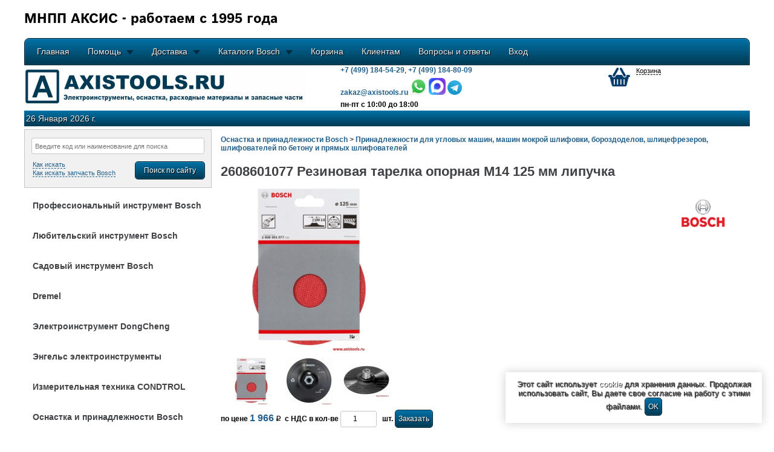

--- FILE ---
content_type: text/html; charset=windows-1251
request_url: https://www.axistools.ru/2608601077.html
body_size: 18299
content:
<!DOCTYPE html>
<html lang="ru" manifest="axistools.appcache">
<head>
<title>Купить резиновую тарелку опорную M14 125 мм 2608601077, 2 608 601 077, 2.608.601.077</title>
<base href='https://www.axistools.ru/' />
<meta charset="windows-1251">

<meta name='revisit-after' content='1 weeks'>
<meta name='Robots' content='INDEX,FOLLOW'>
<link rel='canonical' href='https://www.axistools.ru/2608601077.html' />
<meta name="Author" content="Ruben Sosnin">
<meta name='Description' content='Резиновая тарелка опорная М14 125 мм липучка, 2608601077, 2 608 601 077, 2.608.601.077, 3165140086592, по цене 1966 р., вес 0.130 кг, размеры 175х122х30 мм, Швейцария, от официального дилера в Москве и с доставкой по России.' >

<meta name='price' content='1966'>
<meta name='availability' content='http://schema.org/InStock'>
<meta name='mpn' content='2608601077'>

   <meta name='gtin13' content='3165140086592'>
   
<meta name='category' content='Tool Accessories'>
<meta name='pricecurrency' content='RUB'>
<link rel='dns-prefetch' href='//mycliplister.com'>
  
<meta http-equiv='Last-Modified' content='Thu, 27 Nov 2025 09:28:37 GMT'>
<meta http-equiv='Expires' content='Thu, 04 Dec 2025 09:28:37 GMT'>


<!-- IN_HEAD_IW -->

<meta name="viewport" content="width=1200">

<meta http-equiv="Cache-Control" content="172800, public, must-revalidate">

<meta name="google-site-verification" content="isFDXOAWdYUZIQK2uvPlwJhecNKJt9eMzPTFnCGA2Rw">

<link rel="dns-prefetch" href="//yandex.ru">

<meta property="fb:admins" content="100000820323203">
<meta property="fb:page_id" content="">
<meta property="fb:app_id" content="159762444112835">
<link rel="stylesheet" type="text/css" href="//www.axistools.ru/css/styles0.min.css">
<link rel="stylesheet" type="text/css" href="//www.axistools.ru/css/styles1.min.css">
<link rel="stylesheet" type="text/css" href="//www.axistools.ru/css/styles2.css">
<link rel="stylesheet" type="text/css" href="//www.axistools.ru/css/menu_g.min.css">
<!--[if lt IE 9]>
<script src="//www.axistools.ru/js/html5.js"></script>
<![endif]-->
<link rel="icon" type="image/x-icon" href="//www.axistools.ru/favicon.ico">
<link rel="shortcut icon" type="image/x-icon" href="//www.axistools.ru/favicon.ico">
<link rel="apple-touch-icon" href="//www.axistools.ru/apple-touch-icon-iphone.png">
<link rel="apple-touch-icon" sizes="72x72" href="//www.axistools.ru/apple-touch-icon-ipad.png">
<link rel="apple-touch-icon" sizes="114x114" href="//www.axistools.ru/apple-touch-icon-iphone4.png">
<link rel="apple-touch-icon" sizes="144x144" href="//www.axistools.ru/apple-touch-icon-ipad3.png">
<script src="//www.axistools.ru/js/jquery-1.8.3.min.js"></script>
<script src="//www.axistools.ru/js/jquery.tiles.min.js"></script>
<!--<script type="text/javascript" src="http://ajax.googleapis.com/ajax/libs/jquery/1.8/jquery.min.js"></script>-->
<!-- <script async type="text/javascript" src="http://ajax.googleapis.com/ajax/libs/jquery/1.8/jquery.min.js"></script> -->
<script src="//www.axistools.ru/js/ddsmoothmenu.min.js"></script>
<script src="//www.axistools.ru/js/ajax_framework.min.js"></script>
<link rel="stylesheet" type="text/css" href="../css/sweet-tooltip.min.css" >
<script src="//www.axistools.ru/js/sweet-tooltip.min.js"></script>
<script src="//www.axistools.ru/js/myjsfunctions.min.js"></script>
<script src="//www.axistools.ru/js/menu.min.js"></script>
<link rel="stylesheet" href="//www.axistools.ru/css/jquery.tiles.min.css">
<link rel="stylesheet" type="text/css" href="//www.axistools.ru/css/style_menu.min.css" >
<!--<script type="text/javascript" src="../js/jquery.maskedinput.min.js"></script>-->
<!--<script type="text/javascript" src="../js/funcs_editlog.js"></script>-->
<!--[if lt IE 9]>
 <style type="text/css">
 li a {display:inline-block;}
 li a {display:block;}
 </style>
<![endif]-->

<link rel="stylesheet" href="//www.axistools.ru/css/owl.carousel.min.css">
<link rel="stylesheet" href="//www.axistools.ru/css/owl.theme.default.min.css">

<script>
  window.dataLayer = window.dataLayer || [];
</script>

<script>
 dataLayer = dataLayer || [];
 dataLayer.push({
 "email": "zakaz@axistools.ru"
 });
</script>

<script>
 var moving_basket = true;
</script>

<!-- Yandex.Metrika counter -->
<script type="text/javascript" >
   (function(m,e,t,r,i,k,a){m[i]=m[i]||function(){(m[i].a=m[i].a||[]).push(arguments)};
   m[i].l=1*new Date();k=e.createElement(t),a=e.getElementsByTagName(t)[0],k.async=1,k.src=r,a.parentNode.insertBefore(k,a)})
   (window, document, "script", "https://mc.yandex.ru/metrika/tag.js", "ym");

   ym(48127001, "init", {
        clickmap:true,
        trackLinks:true,
        accurateTrackBounce:true,
        ecommerce:"dataLayer"
   });
</script>
<noscript><div><img src="https://mc.yandex.ru/watch/48127001" style="position:absolute; left:-9999px;" alt="" /></div></noscript>
<!-- /Yandex.Metrika counter -->




<!-- Top.Mail.Ru counter -->
<script type="text/javascript">
var _tmr = window._tmr || (window._tmr = []);
_tmr.push({id: "3274630", type: "pageView", start: (new Date()).getTime()});
(function (d, w, id) {
  if (d.getElementById(id)) return;
  var ts = d.createElement("script"); ts.type = "text/javascript"; ts.async = true; ts.id = id;
  ts.src = "https://top-fwz1.mail.ru/js/code.js";
  var f = function () {var s = d.getElementsByTagName("script")[0]; s.parentNode.insertBefore(ts, s);};
  if (w.opera == "[object Opera]") { d.addEventListener("DOMContentLoaded", f, false); } else { f(); }
})(document, window, "tmr-code");
</script>
<noscript><div><img src="https://top-fwz1.mail.ru/counter?id=3274630;js=na" style="position:absolute;left:-9999px;" alt="Top.Mail.Ru" /></div></noscript>
<!-- /Top.Mail.Ru counter -->

<!-- END IN_HEAD_IW -->


<script type="text/javascript" src="//www.axistools.ru/js/jquery.sliderkit.1.8.min.js"></script>
<link rel="stylesheet" type="text/css" href="//www.axistools.ru/css/sliderkit-core.css">
<script type="text/javascript" src="//www.axistools.ru/js/lightbox.js"></script>
<link rel="stylesheet" type="text/css" href="//www.axistools.ru/css/lightbox.css">
<script type="text/javascript" src="//www.axistools.ru/js/jqcomments.js"></script>

<meta property="og:url" content="https://www.axistools.ru//2608601077.html">
<meta property="og:type" content="website">
<meta property="og:title" content="Bosch - 2608601077 Резиновая тарелка опорная М14 125 мм липучка">
<meta property="og:site_name" content="axistools.ru">
<meta property="og:image" content="https://www.axistools.ru/">
<meta property="og:locale" content="ru">


<script language="javascript" type="text/javascript">
 /*<![CDATA[*/
 $(document).ready(function() {

   var html_price = "";

   $("#divprice").html("<nobr><b style='font-size: 16px; color: #215F8B;'>1 966</b></nobr>");
   $("#divprice_no_zp").html("");
   $("#divprice2").html("<nobr><b style='font-size: 16px; color: #215F8B;'>1 966</b></nobr>");

   //$.post("//www.axistools.ru/getdivprice_no_zp.php", { dates: "Price", id_item: "2253" },
   //function(data){
   //  $("#divprice_no_zp").html(data);
   //});

   //$.post("//www.axistools.ru/getdivprice.php", { dates: "Price", id_item: "2253" },
   //function(data){
   //  $("#divprice").html(data);
   //  $("#divprice2").html(data);
   //});

   //$.post("//www.axistools.ru/getdivspecprice.php", { dates: "Price", id_item: "2253" },
   //function(data){
   //  $("#spec-price").html(data);
   //});

   $("#button2253").val("Заказать");
   $("#button2253").attr("class", "button_to_basket");

   //$.post("//www.axistools.ru/getclassbutton.php", { dates: "Basket", id_item: "2253" },
   //function(data){
   //  $("#divbutton").html(data);
   //});

   $("#div_star").html("<img src='//www.axistools.ru/web_pics/star18.png' width='18' height='18' alt='Добавить в избранное'>");
   $.post("//www.axistools.ru/script_get_div_star.php", { dates: "div_star", id_item: "2253" },
   function(data){
     $("#div_star").html(data);
   });

   $('#div_star').bind('click', function(){
     $.post("//www.axistools.ru/script_set_div_star.php", { dates: "div_star", id_item: "2253" },
     function(data){
       $("#div_star").html(data);
     });
   });

});
/*]]>*/
</script>
 <!--[if lt IE 9]>
  <style type="text/css">
  li a {display:inline-block;}
  li a {display:block;}
  </style>
 <![endif]-->

<script language="javascript" type="text/javascript">
 //_tmr.push({ type: 'reachGoal', id: 3274630, goal: 'viewProduct'});
 _tmr.push({ type: "reachGoal", id: 3274630, value: "1966", goal: "viewProduct", params: { product_id: "2253"}});
</script>



</head>
<body>
<header>
<div id="siteBrand">
    <span>МНПП АКСИС - работаем с 1995 года</span>
</div>
<div class="content" style="height: 43px;">
<div id="newmenu" class="newmenu">
<ul id='menu_g'>
<li class="drop"><a href="//www.axistools.ru/">Главная</a></li>
<li class="drop"><a href="//www.axistools.ru/help_index.php" class="drop">Помощь</a>
  <div class="dropdown_1column">
  <div class="col_1">
  <ul>
   <li><a href="//www.axistools.ru/help_ordering.php">Оформление заказа</a></li>
   <li><a href="//www.axistools.ru/our-recommendations.php">Наши рекомендации</a></li>
   <li><a href="//www.axistools.ru/help_zip_order.php">Заказ запчастей Bosch</a></li>
   <li><a href="//www.axistools.ru/help_dostavka.php">Доставка</a></li>
   <li><a href="//www.axistools.ru/help_oplata.php">Оплата</a></li>
   <li><a href="//www.axistools.ru/help_garant.php">Гарантия</a></li>
  </ul>
  </div>
  </div>
</li>
<li class="drop"><a href="//www.axistools.ru/help_dostavka.php" class="drop">Доставка</a>
  <div class="dropdown_1column">
  <div class="col_1">
  <ul>
   <li><a href="//www.axistools.ru/help_dostavka.php#Pickup">Самовывоз</a></li>
   <li><a href="//www.axistools.ru/help_dostavka.php#Moscow">Доставка по Москве</a></li>
   <li><a href="//www.axistools.ru/help_dostavka.php#Regions">Доставка в регионы Российской Федерации</a></li>
  </ul>
  </div>
  </div>
</li>
<li class="drop"><a href="//www.axistools.ru/catalog_index.php" class="drop">Каталоги Bosch</a>
  <div class="dropdown_1column">
  <div class="col_1">
  <ul>
   <li><a href="//www.axistools.ru/catalog_index.php#profftools">Профессиональный электроинструмент</a></li>
   <li><a href="//www.axistools.ru/catalog_index.php#amateurtools">Любительский электроинструмент</a></li>
   <li><a href="//www.axistools.ru/catalog_index.php#gardentools">Садовая техника</a></li>
   <li><a href="//www.axistools.ru/catalog_index.php#equipmentfortools">Оснастка и приспособления</a></li>
   <li><a href="//www.axistools.ru/catalog_index.php#dremeltools">Мультиинструмент Dremel</a></li>
   <li><a href="//www.axistools.ru/catalog_index.php#cstbergertools">Инструмент CST/berger</a></li>
  </ul>
  </div>
  </div>
</li>
<li class="drop"><span style='cursor: pointer;' onclick="javascript:window.location='//www.axistools.ru/basket.php'">Корзина</span></li>
<li class="drop"><a href="//www.axistools.ru/for_klients.php">Клиентам</a></li>
<li class="drop"><a href="//www.axistools.ru/help_faq_bosch.php">Вопросы и ответы</a></li>

<li class="drop">
 <div id="getdivlogin">
<!--  <div id="divlogin2">-->
   <a id='button_in' href='#' onclick='click_button_in()'>Вход</a>
<!--  </div>-->
 </div>
</li>

</ul>
<br style="clear: left" />
</div>
</div>
<!-- div -->
 <div class="ur_reg_panel" id='divnewloginnew'>
	<div class="ur_reg_panel_wrp"></div>
	<div class="ur_del"></div>
	<div class="ur_enter">Вход</div>
	<div class="ur_reg_form">
   	 <form id="FORM1" name="FORM1" autocomplete="off" action="//www.axistools.ru/login.php" method="POST">
		<input type="hidden" name="AUTH_FORM" value="Y">
		<input type="hidden" name="TYPE" value="AUTH">
		<input type="hidden" name="backurl" value="index.php">
        <input type='hidden' name='edtPassN' value='OldReg' />
        <input type='hidden' name='edtAttrClient' value='ReadDataClient' />
        <input type='hidden' name='mode' value='logon' />
		<input class="ur_input_t" id="ur_name_input" placeholder="Логин" name="loginname" type="text" size="24" maxlength="20" style="color: #777;" value="">
		<input class="ur_input_p" id="ur_pass_input" placeholder="Пароль" name="loginpass" type="password" size="24" maxlength="20" style="color: #777;" >
		<input class="ur_input_c" name="USER_REMEMBER" type="hidden" value="Y">
		<input class="ur_button set-start" type="submit" name="btnEntLog" value="Войти"/>
		<!--<a id="id_ur_newreg" class="ur_newreg" href="//www.axistools.ru/newlogon.php?back_url=index.php">Регистрация</a>-->
        <span id="id_ur_newreg" class="ur_newreg" style='font-size: 11px; color: #215F8B; cursor: pointer;' onclick="javascript:window.location='//www.axistools.ru/newlogon.php?back_url=index.php'">Регистрация</span>
	 </form>
	</div>
   <!--	<div class="ur_corner"></div>-->
 </div>
<!-- div -->
<div class="content">
<table style='border-spacing: 0; width: 100%; border: 0; height: 70px;'>
<!--<table cellspacing="0" cellpadding="0" style='width: 100%; border: 0; height: 70px;'>-->
 <tr style='height: 70px;'>
  <td style="min-width: 470px; width: 40%; text-align: left; vertical-align: middle; height: 70px">
   <a href='//www.axistools.ru/' class='header_img_logo'><img src="//www.axistools.ru/axistools-logo_02_468-60.gif" alt="Лого axistools" style="border: 0; vertical-align: middle; height: 60px"></a>
  </td>
  <td style="min-width: 360px; width: 40%; text-align: left; vertical-align: middle; line-height: 14px;">
   <!--<div style="margin-left:40px; padding: 3px"><div id='ya-phone-1' style='float:left'><b>(499) 184-54-29,</b>&nbsp;</div><div id='ya-phone-2'><b>(499) 184-80-09</b></div></div>-->
   <div style="margin-left:40px; padding: 3px"><b><a href="tel:+74991845429">+7 (499) 184-54-29</a></b>, <b><a href="tel:+74991848009">+7 (499) 184-80-09</a></b></div>
   <div style="margin-left:40px; padding: 3px"><a href='mailto:zakaz@axistools.ru'><b>zakaz@axistools.ru</b></a>  <a href='https://wa.me/message/QLXIH3MQPDZBM1' target='_blank'><img src='//www.axistools.ru/web_pics/whatsapplogo_120.png' width='28' style='border: 0; vertical-align: middle;' alt='WhatsApp МНПП АКСИС'></a> <a href='https://max.ru/u/f9LHodD0cOJFh_M479KArwqZmOeKwvQM6QbI9KBP7VWGwG-LUUIsXWYInDs' target='_blank'><img src='//www.axistools.ru/web_pics/Max_logo_2025_120.png' width='28' style='border: 0; vertical-align: middle;' alt='MAX МНПП АКСИС'></a> <a href='https://telegram.me/axistools' target='_blank'><img src='//www.axistools.ru/web_pics/telegramlogo_120.png' width='24' style='border: 0; vertical-align: middle;' alt='Telegram Axistools'></a></div>
   <div style="margin-left:40px; padding: 3px" class='workhours'><b>пн-пт с 10:00 до 18:00</b></div>
  </td>
  <td style="min-width: 120px; width: 20%; text-align: left; vertical-align: top">
<div id='basket' class='set-start'>
 <div class='top_basket0'>
  <div class='top_basket1'>
   <img onclick="javascript:window.location='//www.axistools.ru/basket.php'" src="//www.axistools.ru/web_pics/axistools_basket0.png" alt="Корзина" align="top" width="36" style="cursor: pointer;" />
  </div>
  <div class='top_basket2'>
   <div class='top_basket3'>
<span class='punktir' onclick="javascript:window.location='//www.axistools.ru/basket.php'">Корзина:</span><br>   </div>
  </div>
 </div>
</div>  </td>
  </tr>
 </table>
 </div>
 <div class="content">
 <table style='border-spacing: 0; border: 0; width: 100%;'>
  <tr>
   <td class='my_gradient' style="width: 60%; height: 20px; text-align: left;" colspan="2">
<div id='id_datenawnew' class='shadow_text'>26 Января 2026 г.</div>   </td>
   </tr>
</table>
</div>
</header>
<div id='content' class='content'>
<table cellspacing="0" cellpadding="0" border=0 style="width: 100%">
<tr>
<td>
<!--тело-->
<table cellspacing="0" cellpadding="0" border=0 style="width: 100%">
 <tr>
  <td class='vertmenu'>
    <!--menu-->
<!-- facebook api -->
<!-- <div id="fb-root"></div>
<script>(function(d, s, id) {
  var js, fjs = d.getElementsByTagName(s)[0];
  if (d.getElementById(id)) return;
  js = d.createElement(s); js.id = id;
  js.src = "//connect.facebook.net/ru_RU/sdk.js#xfbml=1&version=v2.4&appId=159762444112835";
  fjs.parentNode.insertBefore(js, fjs);
}(document, 'script', 'facebook-jssdk'));
</script> -->
<!-- ens facebook api -->
<!-- begin menu -->
<aside class="aside_v_menu">
<div class="searchBoxContent">
 <div>
 <form method="get" action="//www.axistools.ru/searchn.php" id='form_search' name='form_search' enctype='text/plain' accept-charset='UTF-8'>
 <div class='gap_space' style='height: 2px;'></div>
 <div class="searchBoxContent2">
  <input class='myinput searchBoxContent3' style='font-size: 11px;' type='text' form='form_search' placeholder='Введите код или наименование для поиска' id='texts' name='texts' value='' required />
 </div>
 <div class='gap_space' style='float:left; height: 10px'></div>
 <div style="width: 100%;">
  <div style="float:left; width:55%; vertical-align: middle; text-align: left">
     &nbsp;<a class='punktir' href="//www.axistools.ru/help_helps.php" style="font-size: 11px;">Как искать</a>
     <br>
     &nbsp;<a class='punktir' href="//www.axistools.ru/help_how_to_determine_the_zip_bosch.php" style="font-size: 11px;" target="_blank">Как искать запчасть Bosch</a>
  </div>
  <div style="float:left; width:45%; vertical-align: middle; text-align: right; margin-top: 2px;">
  <input id='searchsubmit' type='submit' class='button set-start' style='width: 116px;' form='form_search' value='Поиск по сайту' />
  </div>
 </div>
 </form>
</div>

</div>

<div class='div_v_menu'>
<ul class='menu collapsible'>
<li>
  <a class='text_grp0' href='#'>Профессиональный инструмент Bosch</a>
    <ul class='acitem'>
        <li><a href='//www.axistools.ru/catn.php?grp0=1&gr=1'>Аккумуляторные инструменты Bosch</a></li>

    <li><a href='//www.axistools.ru/catn.php?grp0=1&gr=76'>Аккумуляторная техника EXACT</a></li>

    <li><a href='//www.axistools.ru/catn.php?grp0=1&gr=2'>Дрели Bosch</a></li>

    <li><a href='//www.axistools.ru/catn.php?grp0=1&gr=3'>Шуруповерты Bosch Professional</a></li>

    <li><a href='//www.axistools.ru/catn.php?grp0=1&gr=4'>Импульсные гайковерты Bosch</a></li>

    <li><a href='//www.axistools.ru/catn.php?grp0=1&gr=5'>Алмазные дрели Bosch</a></li>

    <li><a href='//www.axistools.ru/catn.php?grp0=1&gr=6'>Перфораторы Bosch Professional</a></li>

    <li><a href='//www.axistools.ru/catn.php?grp0=1&gr=7'>Отбойные электрические молотки Bosch</a></li>

    <li><a href='//www.axistools.ru/catn.php?grp0=1&gr=8'>Пилы и ножовки Bosch Professional</a></li>

    <li><a href='//www.axistools.ru/catn.php?grp0=1&gr=10'>Реноваторы Bosch</a></li>

    <li><a href='//www.axistools.ru/catn.php?grp0=1&gr=11'>Лобзики Bosch Professional</a></li>

    <li><a href='//www.axistools.ru/catn.php?grp0=1&gr=12'>Рубанки Bosch Professional</a></li>

    <li><a href='//www.axistools.ru/catn.php?grp0=1&gr=13'>Болгарки Bosch Professional</a></li>

    <li><a href='//www.axistools.ru/catn.php?grp0=1&gr=14'>Ленточные шлифовальные машины Bosch Professional</a></li>

    <li><a href='//www.axistools.ru/catn.php?grp0=1&gr=15'>Шлифовальные машины Bosch</a></li>

    <li><a href='//www.axistools.ru/catn.php?grp0=1&gr=16'>Штроборезы и шлифователи по бетону</a></li>

    <li><a href='//www.axistools.ru/catn.php?grp0=1&gr=17'>Фрезеры Bosch Professional</a></li>

    <li><a href='//www.axistools.ru/catn.php?grp0=1&gr=18'>Фены строительные</a></li>

    <li><a href='//www.axistools.ru/catn.php?grp0=1&gr=19'>Миксеры строительные</a></li>

    <li><a href='//www.axistools.ru/catn.php?grp0=1&gr=21'>Клеевые пистолеты и степлеры строительные</a></li>

    <li><a href='//www.axistools.ru/catn.php?grp0=1&gr=22'>Измерительный инструмент</a></li>

    <li><a href='//www.axistools.ru/catn.php?grp0=1&gr=23'>Ножницы</a></li>

    <li><a href='//www.axistools.ru/catn.php?grp0=1&gr=24'>Пылесосы и бетонососы</a></li>

    <li><a href='//www.axistools.ru/catn.php?grp0=1&gr=26'>Пневматический инструмент</a></li>

    <li><a href='//www.axistools.ru/catn.php?grp0=1&gr=73'>Мойки высокого давления</a></li>

    <li><a href='//www.axistools.ru/catn.php?grp0=1&gr=74'>Система транспортировки и хранения</a></li>

    </ul>
  </li>
 <li>
  <a class='text_grp0' href='#'>Любительский инструмент Bosch</a>
    <ul class='acitem'>
        <li><a href='//www.axistools.ru/catn.php?grp0=2&gr=102'>Аккумуляторные инструменты Bosch DIY</a></li>

    <li><a href='//www.axistools.ru/catn.php?grp0=2&gr=128'>Реноваторы Bosch DIY</a></li>

    <li><a href='//www.axistools.ru/catn.php?grp0=2&gr=126'>Дрели Bosch DIY</a></li>

    <li><a href='//www.axistools.ru/catn.php?grp0=2&gr=127'>Перфораторы Bosch</a></li>

    <li><a href='//www.axistools.ru/catn.php?grp0=2&gr=125'>Дисковые и торцовочные пилы Bosch</a></li>

    <li><a href='//www.axistools.ru/catn.php?grp0=2&gr=111'>Лобзики Bosch PST и сабельные пилы Bosch</a></li>

    <li><a href='//www.axistools.ru/catn.php?grp0=2&gr=112'>Электрические рубанки Bosch</a></li>

    <li><a href='//www.axistools.ru/catn.php?grp0=2&gr=113'>Болгарки Bosch PWS</a></li>

    <li><a href='//www.axistools.ru/catn.php?grp0=2&gr=114'>Ленточные шлифовальные машины Bosch</a></li>

    <li><a href='//www.axistools.ru/catn.php?grp0=2&gr=115'>Шлифовальные машины Bosch DIY</a></li>

    <li><a href='//www.axistools.ru/catn.php?grp0=2&gr=117'>Фрезеры Bosch</a></li>

    <li><a href='//www.axistools.ru/catn.php?grp0=2&gr=118'>Фены строительные Bosch PHG</a></li>

    <li><a href='//www.axistools.ru/catn.php?grp0=2&gr=20'>Краскопульты Bosch PFS</a></li>

    <li><a href='//www.axistools.ru/catn.php?grp0=2&gr=21'>Клеевые пистолеты и степлеры строительные</a></li>

    <li><a href='//www.axistools.ru/catn.php?grp0=2&gr=122'>Измерительный инструмент DIY</a></li>

    <li><a href='//www.axistools.ru/catn.php?grp0=2&gr=124'>Пылесосы Bosch DIY</a></li>

    <li><a href='//www.axistools.ru/catn.php?grp0=2&gr=74'>Система транспортировки и хранения</a></li>

    </ul>
  </li>
 <li>
  <a class='text_grp0' href='#'>Садовый инструмент Bosch</a>
    <ul class='acitem'>
        <li><a href='//www.axistools.ru/catn.php?grp0=3&gr=9'>Цепные пилы Bosch</a></li>

    <li><a href='//www.axistools.ru/catn.php?grp0=3&gr=27'>Газонокосилки Bosch</a></li>

    <li><a href='//www.axistools.ru/catn.php?grp0=3&gr=28'>Садовый инструмент</a></li>

    <li><a href='//www.axistools.ru/catn.php?grp0=3&gr=62'>Приспособления и оснастка для садовой техники</a></li>

    <li><a href='//www.axistools.ru/catn.php?grp0=3&gr=73'>Мойки высокого давления</a></li>

    <li><a href='//www.axistools.ru/catn.php?grp0=3&gr=130'>Мойки низкого давления</a></li>

    </ul>
  </li>
 <li>
  <a class='text_grp0' href='#'>Dremel</a>
    <ul class='acitem'>
        <li><a href='//www.axistools.ru/catn.php?grp0=4&gr=66'>Мультиинструмент DREMEL</a></li>

    <li><a href='//www.axistools.ru/catn.php?grp0=4&gr=67'>Насадки и приспособления DREMEL</a></li>

    <li><a href='//www.axistools.ru/catn.php?grp0=4&gr=72'>Dremel для домашних мастеров</a></li>

    </ul>
  </li>
 <li>
  <a class='text_grp0' href='#'>Электроинструмент DongCheng</a>
    <ul class='acitem'>
        <li><a href='//www.axistools.ru/catn.php?grp0=30&gr=228'>Аккумуляторный инструмент DongCheng</a></li>

    <li><a href='//www.axistools.ru/catn.php?grp0=30&gr=234'>Дрели DongCheng</a></li>

    <li><a href='//www.axistools.ru/catn.php?grp0=30&gr=231'>Перфораторы DongCheng</a></li>

    <li><a href='//www.axistools.ru/catn.php?grp0=30&gr=232'>Отбойные молотки DongCheng</a></li>

    <li><a href='//www.axistools.ru/catn.php?grp0=30&gr=229'>Углошлифовальные машины DongCheng</a></li>

    <li><a href='//www.axistools.ru/catn.php?grp0=30&gr=230'>Дисковые пилы DongCheng</a></li>

    <li><a href='//www.axistools.ru/catn.php?grp0=30&gr=233'>Гайковерты DongCheng</a></li>

    <li><a href='//www.axistools.ru/catn.php?grp0=30&gr=235'>Шлифовальные машины DongCheng</a></li>

    <li><a href='//www.axistools.ru/catn.php?grp0=30&gr=236'>Пилы DongCheng</a></li>

    <li><a href='//www.axistools.ru/catn.php?grp0=30&gr=238'>Пылесосы DongCheng</a></li>

    <li><a href='//www.axistools.ru/catn.php?grp0=30&gr=239'>Фены строительные DongCheng</a></li>

    <li><a href='//www.axistools.ru/catn.php?grp0=30&gr=240'>Строительные миксеры DongCheng</a></li>

    <li><a href='//www.axistools.ru/catn.php?grp0=30&gr=241'>Измерительная техника DongCheng</a></li>

    </ul>
  </li>
 <li>
  <a class='text_grp0' href='#'>Энгельс электроинструменты</a>
    <ul class='acitem'>
        <li><a href='//www.axistools.ru/catn.php?grp0=31&gr=237'>Болгарки (УШМ) Энгельс электроинструменты</a></li>

    </ul>
  </li>
 <li>
  <a class='text_grp0' href='#'>Измерительная техника CONDTROL</a>
    <ul class='acitem'>
        <li><a href='//www.axistools.ru/catn.php?grp0=9&gr=211'>Лазерные дальномеры CONDTROL</a></li>

    <li><a href='//www.axistools.ru/catn.php?grp0=9&gr=212'>Лазерные нивелиры CONDTROL</a></li>

    <li><a href='//www.axistools.ru/catn.php?grp0=9&gr=218'>Ротационные нивелиры CONDTROL</a></li>

    <li><a href='//www.axistools.ru/catn.php?grp0=9&gr=213'>Пирометры CONDTROL</a></li>

    <li><a href='//www.axistools.ru/catn.php?grp0=9&gr=214'>Приборы контроля CONDTROL</a></li>

    <li><a href='//www.axistools.ru/catn.php?grp0=9&gr=215'>Штативы CONDTROL</a></li>

    <li><a href='//www.axistools.ru/catn.php?grp0=9&gr=221'>Геодезические приборы CONDTROL</a></li>

    <li><a href='//www.axistools.ru/catn.php?grp0=9&gr=219'>Лазерные дальномеры INFINITER</a></li>

    <li><a href='//www.axistools.ru/catn.php?grp0=9&gr=220'>Лазерные нивелиры INFINITER</a></li>

    <li><a href='//www.axistools.ru/catn.php?grp0=9&gr=216'>Аксессуары CONDTROL</a></li>

    </ul>
  </li>
 <li>
  <a class='text_grp0' href='#'>Оснастка и принадлежности Bosch</a>
    <ul class='acitem'>
        <li><a href='//www.axistools.ru/catn.php?grp0=5&gr=52'>Принадлежности для аккумуляторной техники Bosch, зарядки и аккумуляторы</a></li>

    <li><a href='//www.axistools.ru/catn.php?grp0=5&gr=77'>Принадлежности к аккумуляторной технике EXACT</a></li>

    <li><a href='//www.axistools.ru/catn.php?grp0=5&gr=25'>Приспособления для алмазного бурения</a></li>

    <li><a href='//www.axistools.ru/catn.php?grp0=5&gr=34'>Сверла Bosch</a></li>

    <li><a href='//www.axistools.ru/catn.php?grp0=5&gr=35'>Буры SDS-Plus</a></li>

    <li><a href='//www.axistools.ru/catn.php?grp0=5&gr=36'>Буры SDS-Max</a></li>

    <li><a href='//www.axistools.ru/catn.php?grp0=5&gr=37'>Пики, зубила</a></li>

    <li><a href='//www.axistools.ru/catn.php?grp0=5&gr=38'>Коронки и хвостовики Bosch</a></li>

    <li><a href='//www.axistools.ru/catn.php?grp0=5&gr=100'>Круги отрезные и шлифовальные</a></li>

    <li><a href='//www.axistools.ru/catn.php?grp0=5&gr=101'>Пилки для лобзиков</a></li>

    <li><a href='//www.axistools.ru/catn.php?grp0=5&gr=129'>Полотна ножовочные</a></li>

    <li><a href='//www.axistools.ru/catn.php?grp0=5&gr=39'>Принадлежности и патроны для дрелей и перфораторов</a></li>

    <li><a href='//www.axistools.ru/catn.php?grp0=5&gr=40'>Биты, торцевые головки, оснастка для шуруповертов, гайковертов и резьборезов</a></li>

    <li><a href='//www.axistools.ru/catn.php?grp0=5&gr=41'>Принадлежности для лобзиков, мультипил, столярных и сабельных ножовок и пил для пеноматериалов</a></li>

    <li><a href='//www.axistools.ru/catn.php?grp0=5&gr=42'>Принадлежности для дисковых пил</a></li>

    <li><a href='//www.axistools.ru/catn.php?grp0=5&gr=43'>Принадлежности для угловых машин, машин мокрой шлифовки, бороздоделов, шлицефрезеров, шлифователей по бетону и прямых шлифователей</a></li>

    <li><a href='//www.axistools.ru/catn.php?grp0=5&gr=44'>Приспособления для рубанков</a></li>

    <li><a href='//www.axistools.ru/catn.php?grp0=5&gr=45'>Принадлежности для эксцентриковых шлифователей</a></li>

    <li><a href='//www.axistools.ru/catn.php?grp0=5&gr=46'>Принадлежности для виброшлифователей</a></li>

    <li><a href='//www.axistools.ru/catn.php?grp0=5&gr=47'>Принадлежности для дельта-шлифователей</a></li>

    <li><a href='//www.axistools.ru/catn.php?grp0=5&gr=48'>Принадлежности для ленточных шлифователей</a></li>

    <li><a href='//www.axistools.ru/catn.php?grp0=5&gr=49'>Принадлежности для вариошлифователей</a></li>

    <li><a href='//www.axistools.ru/catn.php?grp0=5&gr=50'>Принадлежности для прямых шлифователей</a></li>

    <li><a href='//www.axistools.ru/catn.php?grp0=5&gr=51'>Принадлежности для вырубных универсальных и листовых ножниц</a></li>

    <li><a href='//www.axistools.ru/catn.php?grp0=5&gr=53'>Принадлежности для фрезерных машин</a></li>

    <li><a href='//www.axistools.ru/catn.php?grp0=5&gr=54'>Принадлежности для термовоздуходувок и краскораспылителей</a></li>

    <li><a href='//www.axistools.ru/catn.php?grp0=5&gr=55'>Принадлежности для скобозабивателей</a></li>

    <li><a href='//www.axistools.ru/catn.php?grp0=5&gr=131'>Принадлежности для гвоздезабивателей</a></li>

    <li><a href='//www.axistools.ru/catn.php?grp0=5&gr=56'>Принадлежности для клеящих и паяльных пистолетов</a></li>

    <li><a href='//www.axistools.ru/catn.php?grp0=5&gr=57'>Принадлежности для реноватора и электрошабера</a></li>

    <li><a href='//www.axistools.ru/catn.php?grp0=5&gr=58'>Оснастка для внешнего пылеотсоса</a></li>

    <li><a href='//www.axistools.ru/catn.php?grp0=5&gr=59'>Рабочие столы и принадлежности к ним</a></li>

    <li><a href='//www.axistools.ru/catn.php?grp0=5&gr=60'>Принадлежности для строительных лазеров</a></li>

    <li><a href='//www.axistools.ru/catn.php?grp0=5&gr=61'>Приспособления для безопасной работы</a></li>

    <li><a href='//www.axistools.ru/catn.php?grp0=5&gr=63'>Другая оснастка</a></li>

    </ul>
  </li>
 <li>
  <a class='text_grp0' href='#'>Запасные части для электроинструмента Bosch, Dremel, CST/berger и Skil</a>
    <ul class='acitem'>
        <li><a href='//www.axistools.ru/catn.php?grp0=6&gr=64'>Программное обеспечение</a></li>

    <li><a href='//www.axistools.ru/catn.php?grp0=6&gr=65'>Запчасти для инструментов Bosch Dremel CST/berger Skil</a></li>

    </ul>
  </li>
 <li>
  <a class='text_grp0' href='#'>Оснастка и принадлежности D.Bor</a>
    <ul class='acitem'>
        <li><a href='//www.axistools.ru/catn.php?grp0=28&gr=185'>Буры SDS-Plus от D.Bor</a></li>

    <li><a href='//www.axistools.ru/catn.php?grp0=28&gr=206'>Коронки SDS-Plus D.Bor</a></li>

    <li><a href='//www.axistools.ru/catn.php?grp0=28&gr=207'>Пики зубила SDS-Plus D.Bor</a></li>

    <li><a href='//www.axistools.ru/catn.php?grp0=28&gr=186'>Буры SDS-Max от D.Bor</a></li>

    <li><a href='//www.axistools.ru/catn.php?grp0=28&gr=203'>Коронки SDS-Max D.Bor	</a></li>

    <li><a href='//www.axistools.ru/catn.php?grp0=28&gr=205'>Пики зубила SDS-Max D.Bor </a></li>

    <li><a href='//www.axistools.ru/catn.php?grp0=28&gr=194'>Буры VERSIO D.Bor</a></li>

    <li><a href='//www.axistools.ru/catn.php?grp0=28&gr=188'>Коронки D.Bor бурильные</a></li>

    <li><a href='//www.axistools.ru/catn.php?grp0=28&gr=204'>Коронки биметаллические D.Bor</a></li>

    <li><a href='//www.axistools.ru/catn.php?grp0=28&gr=189'>Алмазные коронки D.Bor</a></li>

    <li><a href='//www.axistools.ru/catn.php?grp0=28&gr=208'>Алмазные диски D.Bor</a></li>

    <li><a href='//www.axistools.ru/catn.php?grp0=28&gr=184'>Сверла D.Bor</a></li>

    <li><a href='//www.axistools.ru/catn.php?grp0=28&gr=183'>Полотна ножовочные D.Bor</a></li>

    <li><a href='//www.axistools.ru/catn.php?grp0=28&gr=192'>Пильные диски D.Bor</a></li>

    <li><a href='//www.axistools.ru/catn.php?grp0=28&gr=193'>Пилки D.Bor для лобзиков</a></li>

    <li><a href='//www.axistools.ru/catn.php?grp0=28&gr=195'>Скобы D.Bor для степлеров</a></li>

    </ul>
  </li>
 <li>
  <a class='text_grp0' href='#'>CST/berger</a>
    <ul class='acitem'>
        <li><a href='//www.axistools.ru/catn.php?grp0=8&gr=70'>Нивелиры CST/BERGER</a></li>

    <li><a href='//www.axistools.ru/catn.php?grp0=8&gr=71'>Оснастка к инструменту CST/berger</a></li>

    </ul>
  </li>
 <li>
  <a class='text_grp0' href='#'>Электроинструменты DeWalt</a>
    <ul class='acitem'>
        <li><a href='//www.axistools.ru/catn.php?grp0=12&gr=133'>Аккумуляторные шуруповерты DeWalt</a></li>

    <li><a href='//www.axistools.ru/catn.php?grp0=12&gr=134'>Аккумуляторы и зарядные устройства DeWalt</a></li>

    <li><a href='//www.axistools.ru/catn.php?grp0=12&gr=154'>Перфораторы DeWalt</a></li>

    <li><a href='//www.axistools.ru/catn.php?grp0=12&gr=135'>Дисковые пилы DeWalt</a></li>

    <li><a href='//www.axistools.ru/catn.php?grp0=12&gr=155'>Дрели DeWalt</a></li>

    <li><a href='//www.axistools.ru/catn.php?grp0=12&gr=153'>Болгарки DeWalt</a></li>

    <li><a href='//www.axistools.ru/catn.php?grp0=12&gr=156'>Лобзики DeWalt</a></li>

    <li><a href='//www.axistools.ru/catn.php?grp0=12&gr=157'>Шлифовальные машины DeWalt</a></li>

    <li><a href='//www.axistools.ru/catn.php?grp0=12&gr=158'>Строительные фены DeWalt</a></li>

    <li><a href='//www.axistools.ru/catn.php?grp0=12&gr=159'>Пилы DeWalt</a></li>

    <li><a href='//www.axistools.ru/catn.php?grp0=12&gr=160'>Пылесосы DeWalt</a></li>

    <li><a href='//www.axistools.ru/catn.php?grp0=12&gr=222'>Фрезеры DeWalt</a></li>

    </ul>
  </li>
 <li>
  <a class='text_grp0' href='#'>Оснастка и принадлежности DeWalt</a>
    <ul class='acitem'>
        <li><a href='//www.axistools.ru/catn.php?grp0=13&gr=136'>Оснастка и приспособления к шуруповертам DeWalt</a></li>

    <li><a href='//www.axistools.ru/catn.php?grp0=13&gr=164'>Оснастка для пил и лобзиков DeWalt</a></li>

    <li><a href='//www.axistools.ru/catn.php?grp0=13&gr=165'>Оснастка для рубанков DeWalt</a></li>

    </ul>
  </li>
 <li>
  <a class='text_grp0' href='#'>Запасные части для электроинструмента DeWalt</a>
    <ul class='acitem'>
        <li><a href='//www.axistools.ru/catn.php?grp0=14&gr=137'>Щетки для электроинструмента DeWalt</a></li>

    <li><a href='//www.axistools.ru/catn.php?grp0=14&gr=138'>Патроны для электроинструмента DeWalt</a></li>

    <li><a href='//www.axistools.ru/catn.php?grp0=14&gr=140'>Электродвигатели</a></li>

    <li><a href='//www.axistools.ru/catn.php?grp0=14&gr=141'>Корпусные детали электроинструмента DeWalt</a></li>

    <li><a href='//www.axistools.ru/catn.php?grp0=14&gr=139'>Запчасти DeWalt</a></li>

    </ul>
  </li>
 <li>
  <a class='text_grp0' href='#'>Запасные части Makita</a>
    <ul class='acitem'>
        <li><a href='//www.axistools.ru/catn.php?grp0=19&gr=161'>Запчасти Makita</a></li>

    </ul>
  </li>
 <li>
  <a class='text_grp0' href='#'>Запасные части Metabo</a>
    <ul class='acitem'>
        <li><a href='//www.axistools.ru/catn.php?grp0=23&gr=163'>Запчасти Metabo</a></li>

    </ul>
  </li>
 <li>
  <a class='text_grp0' href='#'>Электроинструменты DCK</a>
    <ul class='acitem'>
        <li><a href='//www.axistools.ru/catn.php?grp0=27&gr=182'>Дрели DCK</a></li>

    <li><a href='//www.axistools.ru/catn.php?grp0=27&gr=178'>Перфораторы DCK</a></li>

    <li><a href='//www.axistools.ru/catn.php?grp0=27&gr=199'>Отбойные молотки DCK</a></li>

    <li><a href='//www.axistools.ru/catn.php?grp0=27&gr=179'>Шуруповерты DCK</a></li>

    <li><a href='//www.axistools.ru/catn.php?grp0=27&gr=198'>Гайковерты DCK</a></li>

    <li><a href='//www.axistools.ru/catn.php?grp0=27&gr=180'>Углошлифовальные машины DCK</a></li>

    <li><a href='//www.axistools.ru/catn.php?grp0=27&gr=181'>Пилы DCK</a></li>

    <li><a href='//www.axistools.ru/catn.php?grp0=27&gr=187'>Аккумуляторная техника DCK</a></li>

    <li><a href='//www.axistools.ru/catn.php?grp0=27&gr=200'>Фрезеры DCK</a></li>

    <li><a href='//www.axistools.ru/catn.php?grp0=27&gr=201'>Штроборезы DCK</a></li>

    <li><a href='//www.axistools.ru/catn.php?grp0=27&gr=210'>Лобзики DCK</a></li>

    <li><a href='//www.axistools.ru/catn.php?grp0=27&gr=190'>Рубанки DCK</a></li>

    <li><a href='//www.axistools.ru/catn.php?grp0=27&gr=191'>Реноваторы DCK</a></li>

    <li><a href='//www.axistools.ru/catn.php?grp0=27&gr=196'>Шлифовальные машины DCK</a></li>

    <li><a href='//www.axistools.ru/catn.php?grp0=27&gr=197'>Технические фены DCK</a></li>

    <li><a href='//www.axistools.ru/catn.php?grp0=27&gr=202'>Строительные миксеры DCK</a></li>

    </ul>
  </li>
 <li>
  <a class='text_grp0' href='#'>Запасные части DCK</a>
    <ul class='acitem'>
        <li><a href='//www.axistools.ru/catn.php?grp0=29&gr=209'>Угольные щетки DCK</a></li>

    <li><a href='//www.axistools.ru/catn.php?grp0=29&gr=217'>Запасные части DCK</a></li>

    </ul>
  </li>
 <li>
  <a class='text_grp0' href='#'>Электроинструменты Alteco</a>
    <ul class='acitem'>
        <li><a href='//www.axistools.ru/catn.php?grp0=15&gr=143'>Шуруповерты Alteco</a></li>

    <li><a href='//www.axistools.ru/catn.php?grp0=15&gr=152'>Дрели Alteco</a></li>

    <li><a href='//www.axistools.ru/catn.php?grp0=15&gr=150'>Гайковерты Alteco</a></li>

    <li><a href='//www.axistools.ru/catn.php?grp0=15&gr=142'>Шлифовальные машины Alteco</a></li>

    <li><a href='//www.axistools.ru/catn.php?grp0=15&gr=145'>Технические фены Alteco</a></li>

    <li><a href='//www.axistools.ru/catn.php?grp0=15&gr=144'>Точила Alteсo</a></li>

    <li><a href='//www.axistools.ru/catn.php?grp0=15&gr=148'>Краскораспылители Alteco</a></li>

    <li><a href='//www.axistools.ru/catn.php?grp0=15&gr=147'>Пылесосы Alteсo</a></li>

    <li><a href='//www.axistools.ru/catn.php?grp0=15&gr=151'>Дрели алмазного сверления Alteco</a></li>

    </ul>
  </li>
 <li>
  <a class='text_grp0' href='#'>Запасные части Интерскол</a>
    <ul class='acitem'>
        <li><a href='//www.axistools.ru/catn.php?grp0=17&gr=146'>Запасные части для электроинструмента Интерскол</a></li>

    </ul>
  </li>
 <li>
  <a class='text_grp0' href='#'>Электроинструмент ADA</a>
    <ul class='acitem'>
        <li><a href='//www.axistools.ru/catn.php?grp0=18&gr=149'>Дальномеры ADA Instruments</a></li>

    </ul>
  </li>
 <li>
  <a class='text_grp0' href='#'>Электроинструмент Milwaukee</a>
    <ul class='acitem'>
        <li><a href='//www.axistools.ru/catn.php?grp0=20&gr=172'>Аккумуляторный инструмент Milwaukee</a></li>

    <li><a href='//www.axistools.ru/catn.php?grp0=20&gr=170'>Шуруповерты Milwaukee</a></li>

    <li><a href='//www.axistools.ru/catn.php?grp0=20&gr=171'>Углошлифовальные машины Milwaukee</a></li>

    <li><a href='//www.axistools.ru/catn.php?grp0=20&gr=176'>Перфораторы Milwaukee</a></li>

    <li><a href='//www.axistools.ru/catn.php?grp0=20&gr=177'>Пилы Milwaukee</a></li>

    </ul>
  </li>
 <li>
  <a class='text_grp0' href='#'>Оснастка и расходные материалы Milwaukee</a>
    <ul class='acitem'>
        <li><a href='//www.axistools.ru/catn.php?grp0=21&gr=174'>Оснастка Milwuakee для завинчивания</a></li>

    </ul>
  </li>
 <li>
  <a class='text_grp0' href='#'>Запасные части Milwaukee</a>
    <ul class='acitem'>
        <li><a href='//www.axistools.ru/catn.php?grp0=22&gr=162'>Запчасти Milwaukee</a></li>

    </ul>
  </li>
 <li>
  <a class='text_grp0' href='#'>Электроинструменты Fein</a>
    <ul class='acitem'>
        <li><a href='//www.axistools.ru/catn.php?grp0=24&gr=168'>Болгарки Fein</a></li>

    <li><a href='//www.axistools.ru/catn.php?grp0=24&gr=169'>Реноваторы Fein</a></li>

    <li><a href='//www.axistools.ru/catn.php?grp0=24&gr=173'>Строительные пылесосы Fein</a></li>

    </ul>
  </li>
 <li>
  <a class='text_grp0' href='#'>Оснастка и расходные материалы Fein</a>
    <ul class='acitem'>
        <li><a href='//www.axistools.ru/catn.php?grp0=25&gr=166'>Аккумуляторы и зарядные устройства Fein</a></li>

    <li><a href='//www.axistools.ru/catn.php?grp0=25&gr=167'>Отрезные диски Fein</a></li>

    <li><a href='//www.axistools.ru/catn.php?grp0=25&gr=175'>Оснастка Fein для пылеотоса</a></li>

    </ul>
  </li>
 <li>
  <a class='text_grp0' href='#'>Электроинструмент AYGER</a>
    <ul class='acitem'>
        <li><a href='//www.axistools.ru/catn.php?grp0=32&gr=242'>Аккумуляторный инструмент AYGER</a></li>

    <li><a href='//www.axistools.ru/catn.php?grp0=32&gr=244'>Пилы AYGER</a></li>

    <li><a href='//www.axistools.ru/catn.php?grp0=32&gr=246'>Перфораторы AYGER</a></li>

    <li><a href='//www.axistools.ru/catn.php?grp0=32&gr=247'>Отбойные молотки AYGER</a></li>

    <li><a href='//www.axistools.ru/catn.php?grp0=32&gr=248'>Гайковерты AYGER</a></li>

    </ul>
  </li>
 <li>
  <a class='text_grp0' href='#'>Запасные части для электроинструмента AYGER</a>
    <ul class='acitem'>
        <li><a href='//www.axistools.ru/catn.php?grp0=33&gr=243'>Запчасти AYGER</a></li>

    </ul>
  </li>
 </ul>
<br><br><br>
</div>

<!--
<div style="text-align: center; width: 290px; margin-top: 20px;">
<a href="../action_items_sochi_2014.php"><img src="../web_pics/BO_sochni_WebBanner_BS_4.gif" width="160" height="600" alt="Сочи 2014! Точнее! Дальше! Ровнее! Вперед Россия!" style="border: 0"></a>
</div>
-->
<!--</div>-->

<div>
  <a rel='lightbox' href='//www.axistools.ru/web_pics/Bosch-MNPP-AXIS_sertificate_2023_1200.jpg'><img src="//www.axistools.ru/web_pics/Bosch-MNPP-AXIS_sertificate_2023_340.jpg" width="240" alt="Сертификат дилера 2023"></a>
</div>
<br>
<!--
<div>
<img src = "rotate_image/rotate.php">
</div>
<br>
-->
<!--
<div>
 <a href='//www.axistools.ru/searchn.php?texts=Сделано в России' title='Сделано в России'><img src="//www.axistools.ru/web_pics/made-in-russia.jpg" width="240" height="400" alt="Сделано в России"></a>
</div>
<br>
-->
<!--
<div>
 <a href='//www.axistools.ru/soberi-svoi-diy-nabor.php' title='BOSCH HomeMix'><img src="//www.axistools.ru/banners/banner_homemix_2019_240.gif" width="240" alt="BOSCH HomeMix"></a>
</div>

<br><br>
-->
<br><br>
<!-- facebook -->
<!--<div class="fb-page" data-href="https://www.facebook.com/boschbuy" data-width="310" data-small-header="false" data-adapt-container-width="true" data-hide-cover="false" data-show-facepile="true" data-show-posts="false"><div class="fb-xfbml-parse-ignore"><blockquote cite="https://www.facebook.com/boschbuy"><a href="https://www.facebook.com/boschbuy">Boschbuy.ru</a></blockquote></div></div>-->
<!-- end facebook -->
<br>
<br>


</aside>  </td>
  <td style="text-align: left; vertical-align: top">
   <div id="main_item_view" style="padding: 15px;">
    <!-- Item -->

   <main>
   <table cellspacing='0' cellpadding='0' width='100%' border='0'>
         <tr>
          <td align='left' valign='middle' height='16'>
           <!-- -->
           <!--
            <meta itemprop='name' content='Резиновая тарелка опорная М14 125 мм липучка' />
            <meta itemprop='identifier' content='2608601077' />
            <meta itemprop='price' content='1966' />
            <meta itemprop='currency' content='RUB' />
            <meta itemprop='condition' content='new' />
            -->
            <!-- schema.org -->
            <div itemscope itemtype='http://schema.org/Product' style='visibility: hidden; height: 0px;'>
             <span itemprop='name'>Резиновая тарелка опорная М14 125 мм липучка</span>
             <span itemprop='brand'>Bosch</span>
             <!-- <span itemprop='productID'>2608601077</span> -->
             <span itemprop='mpn'>2608601077</span>
             
               <span itemprop='mpn'>2 608 601 077</span>
               
               <span itemprop='mpn'>2.608.601.077</span>
               
               <span itemprop='gtin13'>3165140086592</span>
               
             <span itemprop='weight'>0.130</span>
             <span itemprop='image'>https://www.axistools.ru/images/2608601077.jpg</span>
             
               <span itemprop='description'>2608601077, 2 608 601 077, 2.608.601.077</span>

        <!-- <a href='https://www.axistools.ru/itemview.php?id=2253' itemprop='url'>https://www.axistools.ru/itemview.php?id=2253</a> -->
             <a href='https://www.axistools.ru/2608601077.html' itemprop='url'>https://www.axistools.ru/2608601077.html</a>
             <div itemprop='offers' itemscope itemtype='http://schema.org/Offer'>

               <span itemprop='price' content='1966'>1966</span>
               <span itemprop='availability' content='http://schema.org/InStock'>InStock</span>

               <span itemprop='mpn' content='2608601077'>2608601077</span>
               
                 <span itemprop='mpn' content='2 608 601 077'>2 608 601 077</span>
                 
                 <span itemprop='mpn' content='2.608.601.077'>2.608.601.077</span>
                 
                 <span itemprop='gtin13' content='3165140086592'>3165140086592</span>
                 
               <span itemprop='category' content='Tool Accessories'>Tool Accessories</span>
               <span itemprop='priceCurrency' content='RUB'>RUB</span>

               <meta itemprop='itemCondition' content='http://schema.org/NewCondition' />

             <!--<span itemprop='condition'>new</span> -->

             </div>
            </div>
            <!-- -->
<a href='//www.axistools.ru/catn.php?grp0=5'><strong>Оснастка и принадлежности Bosch</strong></a> > <a href='//www.axistools.ru/catn.php?grp0=5&gr=43'><strong>Принадлежности для угловых машин, машин мокрой шлифовки, бороздоделов, шлицефрезеров, шлифователей по бетону и прямых шлифователей</strong></a>
      </td>
       </tr>
         <tr>
         <td align='right' valign='middle' height='18'>
     <div id='div_star'><img src='//www.axistools.ru/web_pics/star18.png' width='18' height='18' alt='Добавить в избранное'></div>
     </td>
          </tr>
          <tr>
          <td align='left' valign='middle'>
          <h1>2608601077 Резиновая тарелка опорная М14 125 мм липучка</h1>
     </td>
    </tr>
    <tr>
     <td style='height: 362px;'>
      <table cols='2' style='height: 362px; text-align: left; width: 100%'>
       <tr>
        <td valign='middle' style='vertical-align: middle; text-align: center; height: 362px; margin: 10px; width: 50%' >
        
   <table cols='3' style='vertical-align: middle; text-align: center; width: 287px;'>
   <tr style='vertical-align: middle; text-align: center;'>
    <td colspan='3' style='vertical-align: middle; text-align: center;'>
     <div id='itemimage' style='vertical-align: middle; text-align: center; height: 282px;'><a rel='lightbox' href='../images/2608601077.jpg'><img style ='width: 198px; height: 280px; padding-top: -2px !important;' border='0' src='../images/2608601077.jpg' alt='2608601077' oncontextmenu='return false;' loading='lazy' /></a></div>
    </td>
    <!-- End td image -->
   </tr>
   <tr>
    <td style='width: 82px; height: 82px; vertical-align: middle; text-align: center;'>
<div id='image1' name='image1'><img style ='width: 57px; height: 80px' border='0' src='./images_th/2608601077_80.jpg' alt='2608601077' loading='lazy' /></div>
<script>
  $( function() {
    $('#image1').click( function() {
      document.getElementById('itemimage').innerHTML = '<a rel=\'lightbox\' href=\'../images/2608601077.jpg\'><img style =\'width: 198px; height: 280px; padding-top: -2px !important;\' border=\'0\' src=\'../images/2608601077.jpg\' alt=\'2608601077\' oncontextmenu=\'return false;\' /></a>';
    } );
  })
</script>

       </td>
       <td style='width: 82px; height: 82px; vertical-align: middle; text-align: center;'>
<div id='image2' name='image2'><img style ='width: 78px; height: 80px' border='0' src='./images_th/2608601077-2_80.jpg' alt='2608601077-2' loading='lazy' /></div>
<script>
  $( function() {
    $('#image2').click( function() {
      document.getElementById('itemimage').innerHTML = '<a rel=\'lightbox\' href=\'../images/2608601077-2.jpg\'><img style =\'width: 271px; height: 280px; padding-top: -2px !important;\' border=\'0\' src=\'../images/2608601077-2.jpg\' alt=\'2608601077-2\' oncontextmenu=\'return false;\' /></a>';
    } );
  })
</script>

       </td>
       <td style='width: 82px; height: 82px; vertical-align: middle; text-align: center;'>
<div id='image3' name='image3'><img style ='width: 80px; height: 56px' border='0' src='./images_th/2608601077-3_80.jpg' alt='2608601077-3' loading='lazy' /></div>
<script>
  $( function() {
    $('#image3').click( function() {
      document.getElementById('itemimage').innerHTML = '<a rel=\'lightbox\' href=\'../images/2608601077-3.jpg\'><img style =\'width: 280px; height: 195px; padding-top: 40,5px !important;\' border=\'0\' src=\'../images/2608601077-3.jpg\' alt=\'2608601077-3\' oncontextmenu=\'return false;\' /></a>';
    } );
  })
</script>

       </td>
     </tr>
   </table>
   
   </td>
   <td style='vertical-align: top; text-align: center; margin: 20px; width: 50%;'>
   <img src='./images-logo/Bosch-logo_120-3.jpg' width='80' style='margin: 20px; float: right;' alt='Bosch'>
   </td>
   </tr>
   </table>
   </td></tr>
   <tr>
    <td>
     <form name='itemsform' id='itemsform' action='' autocomplete='off'>
     <b>по цене </b><span id='divprice2'><nobr><b style='font-size: 16px; color: #215F8B;'>1 966</b></nobr></span>&nbsp;<span class='rubl'>p</span><b> с НДС в кол-ве </b><input class='myinput' type='number' form='itemsform' pattern='[0-9]{1,4}' size='4' min='1' max='9999' name='qty2253' id='qty2253' value='1' step='1' style='text-align: center' required />&nbsp;&nbsp;<b> шт.</b>
   <input type='hidden' name='id' id='id' value='2253' form='itemsform' />
   <input type='hidden' name='PHPSESSID' value='' form='itemsform' />
<input type='button'  class='button_to_basket'  id='button2253' form='itemsform' name='button2253' onclick="additeminbasket(2253)"  value='Заказать'  />

   </form>
   </td>
   </tr>
   <tr>
   <td><br><a class='str_sklad_item sklad5' href='./help_ordering.php#Sklad' title='по состоянию склада от 2025-11-27'>В наличии на складе в Германии, под заказ, отгрузка в течение от 40 до 80 дней</a></td>
   </tr>
   <tr>
   <td>
   <br>
<script language='javascript' type='text/javascript'>
/*<![CDATA[*/
$(document).ready(function() {

$('#span_help_dostavka_pickup').click(function(){
    if ($('#div_help_dostavka_pickup').is(':visible'))
    {
      $('#div_help_dostavka_pickup').hide();
    }
    else
    {
      $('#div_help_dostavka_pickup').show();
    }
});

$('#span_help_dostavka_moscow').click(function(){
    if ($('#div_help_dostavka_moscow').is(':visible'))
    {
      $('#div_help_dostavka_moscow').hide();
    }
    else
    {
      $('#div_help_dostavka_moscow').show();
    }
});

$('#span_help_dostavka_regions').click(function(){
    if ($('#div_help_dostavka_regions').is(':visible'))
    {
      $('#div_help_dostavka_regions').hide();
    }
    else
    {
      $('#div_help_dostavka_regions').show();
    }
});
});
/*]]>*/
</script>
<aside>
<span id='span_help_dostavka_pickup' style='color: #215F8B; text-decoration: none; cursor: pointer;' class='punktir' onclick='view_onoff("div_help_dostavka_pickup")'>Самовывоз со склада в Москве</span><br>
<div id='div_help_dostavka_pickup' style='display: none;'>
<br>
Самовывоз оплаченных заказов с нашего склада по адресу:<br>
Москва, Янтарный проезд, д.1/8 с 10-00 до 18-00 в рабочие дни (м. Бабушкинская).

</div>
<br>
<span id='span_help_dostavka_moscow' style='color: #215F8B; text-decoration: none; cursor: pointer;' class='punktir' onclick='view_onoff("div_help_dostavka_moscow")'>Доставка по Москве</span><br>
<div id='div_help_dostavka_moscow' style='display: none;'>
<br>
Мы осуществляем доставку приобретенных у нас товаров как до клиента, так и до транспортной компании.<br>
Доставку по Москве в пределах МКАД осуществляет наша собственная курьерская служба с 10 до 18 часов в рабочие дни.<br>
Стоимость доставки зависит от общей суммы заказа и она отражается и в корзине и при оформлении заказа отдельной строкой.<br>
Доставка за МКАД согласовывается отдельно и составляет примерно 40 руб. за 1 км от МКАД.

</div>
<br>
<span id='span_help_dostavka_regions' style='color: #215F8B; text-decoration: none; cursor: pointer;' class='punktir' onclick='view_onoff("div_help_dostavka_regions")'>Доставка в регионы Российской Федерации</span><br>
<div id='div_help_dostavka_regions' style='display: none;'>
<br>
&nbsp;&nbsp;Доставка в регионы РФ осуществляется через транспортные компании:<br><br>

      <div style='height: 24px;' width='40%'>
        &nbsp;&nbsp;<span title='(от терминала до терминала), дополнительный срок отгрузки 1-2 дня
Для отправки груза физическим лицам требуется серия, номер и дата выдачи паспорта или ИНН. '>Деловые линии</span>&nbsp;&nbsp;&nbsp;<a href='https://www.dellin.ru/requests/' target='_blank' class='punktir'>https://www.dellin.ru/requests/</a>
      </div>
      
      <div style='height: 24px;' width='40%'>
        &nbsp;&nbsp;<span title='(от терминала до терминала), дополнительный срок отгрузки 1-2 дня
Для отправки груза физическим лицам требуется серия, номер и дата выдачи паспорта или ИНН.
К стоимости прибавляется 100 р. за вьезд на территорию ТК. '>ТК Энергия</span>&nbsp;&nbsp;&nbsp;<a href='https://nrg-tk.ru/client/calculator/' target='_blank' class='punktir'>https://nrg-tk.ru/client/calculator/</a>
      </div>
      
      <div style='height: 24px;' width='40%'>
        &nbsp;&nbsp;<span title='(от терминала до терминала), дополнительный срок отгрузки 2-3 дня
'>ЖелДорЭкспедиция</span>&nbsp;&nbsp;&nbsp;<a href='https://i.jde.ru/rq/' target='_blank' class='punktir'>https://i.jde.ru/rq/</a>
      </div>
      
      <div style='height: 24px;' width='40%'>
        &nbsp;&nbsp;<span title='(от терминала до терминала), дополнительный срок отгрузки 1-2 дня
Для отправки груза физическим лицам требуется серия, номер и дата выдачи паспорта или ИНН. '>СДЭК</span>&nbsp;&nbsp;&nbsp;<a href='https://lk.cdek.ru/calculator' target='_blank' class='punktir'>https://lk.cdek.ru/calculator</a>
      </div>
      
      <div style='height: 24px;' width='40%'>
        &nbsp;&nbsp;<span title='(от терминала до двери), дополнительный срок отгрузки 2-3 дня
'>Почта России</span>&nbsp;&nbsp;&nbsp;<a href='https://www.pochta.ru/shipment?type=PARCEL&addressFrom=0c5b2444-70a0-4932-980c-b4dc0d3f02b5&weight=130&insuredValue=1966' target='_blank' class='punktir'>https://www.pochta.ru/shipment</a>
      </div>
      

    &nbsp;&nbsp;<span>-Выбор транспортной компании осуществляется при оформлении заказа.</span>
</div>
</aside>

   <div class='itemcontent'>

   <br>
    <article class='description'>
     <div class='section_header'>Описание тарелки опорной 125 мм 2608601077, 2 608 601 077, 2.608.601.077</div>
     <ul>
	<li>
		Тарельчатый круг на липучке</li>
	<li>
		Фланцевая резьба M 14, макс. частота вращения 12 500 об/мин</li>
</ul>

    </article>
   
     <br>
      <article class='characteristics'>
       <div class='section_header'>Характеристики тарелки опорной 125 мм 2608601077, 2 608 601 077, 2.608.601.077</div>
<ul>
	<li>
		Макс. число оборотов, об/мин&nbsp;&nbsp; &nbsp;12500.0</li>
	<li>
		Диаметр, мм&nbsp;&nbsp; &nbsp;125.0</li>
</ul>

  </article>
     
     <br>
      <article class='set_of_equipment'>
       <div class='section_header'>Комплектация тарелки опорной 125 мм 2608601077, 2 608 601 077, 2.608.601.077</div>
       <ul>
	<li>
		1 тарелка опорная 2608601077 в упаковке</li>
</ul>

      </article>
     
   </div>
   </td>
   </tr>
   <tr><td>
     <div class='itemcontent'>
     <br>Вес в упаковке: 0.130 кг.
     </div>
     </td></tr><tr><td>
     <div class='itemcontent'>
     <br>Габариты упаковки: 175х122х30 мм.
     </div>
     </td></tr>
     <tr>
      <td>
       <div class='itemcontent'>
       <br>Производитель: Bosch
       </div>
      </td>
     </tr>
     <tr>
      <td>
       <div class='itemcontent'>
       <br>Страна производитель: Швейцария<br><br><br>
       </div>
      </td>
     </tr>
   <tr><td>
   <div class='itemcontent'>
   <br>
   
   <br>
   <strong>Артикул Bosch для заказа: <em>2608601077</em>, <em>2 608 601 077</em>, <em>2.608.601.077</em></strong>
   <br><br>
   <b>Штрихкод EAN13: <em>3165140086592</em></b>
   <br><br>
</div>
</td></tr>

    <tr>
    <td>
    <br>
    <a class='punktir' type='application/pdf' href='https://www.axistools.ru/catalog/pdf/Bosch_AC_2018.pdf' target='_blank'><img id='save_pdf_manual' src='../web_pics/adobepdf_32.png' style='width:28px; height:28px; vertical-align: middle; align: center; cursor: pointer;' alt='Скачать оригинальный каталог' title='Скачать оригинальный каталог'> - Каталог оснастки и принадлежностей Bosch 2018 (108 Мб)</a>
    </td>
    </tr>
      <tr><td>
      <div class='itemcontent'>
      <br>
      <strong><A href='/searchadd.php?id=2253'>Используется при работе с инструментом (17)</A></strong>
      </div>
      </td></tr><tr><td>
    <aside>
    <div class='itemcontent'>
    <br>
    Информация о модели носит ознакомительный характер и не является публичной офертой (статья 437 ГК РФ), поскольку не содержит все необходимые существенные условия договора.
    <br><br>
    
    </div>
    </aside>
    </td>
    </tr>
  <tr>
    <td></td>
  </tr>
  <tr>
  <td>
     <br>
      <!--Заметили ошибку в описании? <a href='mailto:zakaz@axistools.ru?subject=Error in description item ID 2253 on site Axistools'>Сообщите нам!</a> Не забывайте указывать код товара в сообщении.-->
      
<br>
Мы на рынке электроинструмента с 2001 года.
<br><br>
У вас появились вопросы, звоните и наши специалисты вам все объяснят, помогут проверить совместимость инструмента, оснастки и запасных частей.
<br><br>
<table>
  <tr>
    <td style="height: 30px; vertical-align: middle;">Наши телефоны</td>
    <td style="height: 30px; vertical-align: middle;"><a href="tel:+74991845429">+7 (499) 184-54-29</a> и <a href="tel:+74991848009">+7 (499) 184-80-09</a> и <a href="tel:+74993911988">+7 (499) 391-19-88</a></td>
  </tr>
  <tr>
    <td style="height: 30px; vertical-align: middle;">WhatsApp</td>
    <td style="height: 30px; vertical-align: middle;"><a align=middle style="vertical-align: middle;" href="https://wa.me/message/QLXIH3MQPDZBM1" target="_blank"><img align=middle src="//www.axistools.ru/web_pics/whatsapplogo_120.png" style="border: 0; vertical-align: middle;" alt="WhatsApp МНПП АКСИС" width="28"></a></td>
  </tr>
<!--  <tr>
    <td style="height: 30px; vertical-align: middle;">Viber</td>
    <td style="height: 30px; vertical-align: middle;"><a style="vertical-align: middle;" href="viber://chat?number=74993911988" target="_blank"><img align=middle src="//www.axistools.ru/web_pics/viberlogo_120.png" style="border: 0; vertical-align: middle;" alt="Viber МНПП АКСИС" width="28"></a></td>
  </tr> -->
  <tr>
    <td style="height: 30px; vertical-align: middle;">Telegram</td>
    <td style="height: 30px; vertical-align: middle;"><a style="vertical-align: middle;" href="https://telegram.me/axistools" target="_blank"><img align=middle src="//www.axistools.ru/web_pics/telegramlogo_120.png" style="border: 0; vertical-align: middle;" alt="Telegram Axistools" width="24"></a></td>
  </tr>
</table>
<br><br>

    </td>
 </tr>
    <!-- spec-price -->
    <tr>
     <td>
      <div id='spec-price'>
      
      </div>
     </td>
    </tr>
    
     <tr>
      <td><br><br>
     </td>
     </tr>
     
    </table>
    </main>
    
    <!-- hproduct -->
    <div style='display:none'>
      <div class='hproduct' style='display:none'>
        <span class='brand'>Bosch</span>
        <span class='fn'>Резиновая тарелка опорная М14 125 мм липучка</span>
        <span class='price'>1966</span>
        <span class='currency'>RUB</span>
        <span class='photo'>https://www.axistools.ru/</span>
        <span class='category'>Tool Accessories</span>
      </div>
    </div>
    <!-- -->
     <script language="javascript" type="text/javascript">
 /*<![CDATA[*/
 $(document).ready(function() {
   $.post("//www.axistools.ru/script_up_view_item.php", { dates: "up_item", id_item: "2253" } );
});
/*]]>*/
</script>

    </div>
   </td>
  </tr>
 </table>
 </td>
</tr>
<tr>
 <td>
<!--низ-->
 </td>
</tr>
</table>


<div id='divbutton'></div>
<div id='divotvetbasket'></div>

</div>
<div itemscope itemtype='http://schema.org/Organization' style='visibility: hidden;'>
  <span itemprop='name' style='visibility: hidden;'>Axistools.ru</span>
  <div itemprop='address' itemscope itemtype='http://schema.org/PostalAddress' style='visibility: hidden;'>
    <span itemprop='postalCode'>129327</span>
    <span itemprop='addressLocality'>Москва</span>
    <span itemprop='streetAddress'>Янтарный пр., 1/8</span>
  </div>
  <span itemprop='telephone'>+7 499 184-8009</span>
  <span itemprop='telephone'>+7 499 184-5429</span>
  <span itemprop='telephone'>+7 499 455-4847</span>
  <span itemprop='telephone'>+7 499 391-1988</span>
  <span>74993911988</span>
  <span itemprop='email'>zakaz@axistools.ru</span>
  <a href='//www.axistools.ru/' itemprop='url'>www.axistools.ru</a>
</div>
  <!--<div itemprop='geo' itemscope itemtype='http://schema.org/GeoCoordinates' style='visibility: hidden;'>
   <meta itemprop='latitude' content='55.671654' />
   <meta itemprop='longitude' content='37.585295' />
  </div>-->

<div style="width: 1200px; margin: auto;"><br><br></div>
<div id="overlay"></div>
<footer id='new-footer' class='new-footer'>
<table cellpadding="10" style="width: 100%; float: left;">
  <tr>
    <td style="width: 12%; text-align: left; vertical-align: top; padding-left: 15px;">
     &copy; Boschbuy 2001-2018<br>
     &copy; Axistools 2018-2026<br><br>
<!--LiveInternet counter-->
<script type="text/javascript">
document.write("<a href='//www.liveinternet.ru/click' "+
"target=_blank><img src='//counter.yadro.ru/hit?t40.11;r"+
escape(document.referrer)+((typeof(screen)=="undefined")?"":
";s"+screen.width+"*"+screen.height+"*"+(screen.colorDepth?
screen.colorDepth:screen.pixelDepth))+";u"+escape(document.URL)+
";h"+escape(document.title.substring(0,150))+";"+Math.random()+
"' alt='' title='LiveInternet' "+
"border='0' width='31' height='31'><\/a>")
</script>
<!--/LiveInternet-->
<!-- Price.ru  -->
<!-- Traffic tracking code -->
<script>
    (function(w, p) {
        var a, s;
        (w[p] = w[p] || []).push({
            counter_id: 422662099
        });
        a = document.createElement('script'); a.type = 'text/javascript'; a.async = true;
        a.src = ('https:' == document.location.protocol ? 'https://' : 'http://') + 'autocontext.begun.ru/analytics.js';
        s = document.getElementsByTagName('script')[0]; s.parentNode.insertBefore(a, s);
    })(window, 'begun_analytics_params');
</script>
<!--  -->
    </td>
     <td style="width: 15%; text-align: left; vertical-align: top;">
     <a href="//www.axistools.ru/">Главная</a><br><br>
     <a href="//www.axistools.ru/help_ordering.php">Как оформить заказ</a><br><br>
     <a href="//www.axistools.ru/help_dostavka.php">Способы доставки</a><br><br>
     <a href="//www.axistools.ru/help_zip_order.php">Как купить запасные части</a><br><br>
     <a href="//www.axistools.ru/help_how_to_determine_the_zip.php">Как определить код запасной части</a><br><br>
     <a href="//www.axistools.ru/catalog_index.php">Каталоги Bosch</a><br><br>
     <a href="//www.axistools.ru/new_items.php">Новинки Bosch</a><br><br>
     <a href="//www.axistools.ru/help_privacy_policy.php">Политика конфиденциальности</a><br><br>
    </td>
    <td style="width: 60%; text-align: left; vertical-align: top">

<div class='vcard'>
 <div>
   <span class='category'>Интернет-магазин</span>
   <span class='fn org'>Axistools.ru</span>
   <span class='adr' style='visibility: hidden;'>129327, Москва, Янтарный пр., 1,8</span>
   <img class='photo' alt='лого axistools.ru' style='visibility: hidden;' src='www.axistools.ru/banner_boschbuy468x60_new.png' />
   <span class='pricerange' style='visibility: hidden;'>RUB</span>
 </div><br>
 <div>E-mail:
  <a class='email' href='mailto:zakaz@axistools.ru'>zakaz@axistools.ru</a>&nbsp;
  <br><br>
<!--  ICQ:
  <a class='icq' href='//www.icq.com/whitepages/cmd.php?uin=129077573&action=message'>129077573</a>&nbsp;
  <br><br> -->
  Skype:
  <a class='skype' href='skype:boschbuy?chat'>boschbuy</a>
 </div><br>
 <div class='tel' style='float:left'>Телефоны:
  <abbr class='value' id='ya-phone-1' title='+7 (499) 184-54-29'>(499) 184-54-29</abbr>,&nbsp;
  <abbr class='value' title='+7 (499) 184-80-09'>(499) 184-80-09</abbr>,&nbsp;
  <abbr class='value' title='+7 (499) 391-19-88'>(499) 455-48-47</abbr>,&nbsp;
  <abbr class='value' title='+7 (499) 391-19-88'>(499) 391-19-88</abbr>&nbsp;
  <!--<abbr class='value' title='+7 (495) 978-96-55'>(495) 978-96-55</abbr>&nbsp;-->
  <span class='workhours'>пн-чт с 10:00 до 18:00, пт с 10:00 до 17:00</span>
 </div>
 <br><br>
 <div>
   <span class='whatsapp viber'>
<!--     WhatsApp: <span><a href='https://wa.me/74993911988' target='_blank'>74993911988</a>&nbsp; </span> -->
<!--     WhatsApp: <span><a href='https://api.whatsapp.com/send?phone=74993911988' target='_blank'>74993911988</a>&nbsp; </span> -->
     <span><a href='https://max.ru/u/f9LHodD0cOJFh_M479KArwqZmOeKwvQM6QbI9KBP7VWGwG-LUUIsXWYInDs' target='_blank'><img src='//www.axistools.ru/web_pics/Max_logo_2025_120.png' width='32' style='border: 0' alt='MAX МНПП АКСИС'></a>&nbsp; </span>
     <span><a href='https://wa.me/message/QLXIH3MQPDZBM1' target='_blank'><img src='//www.axistools.ru/web_pics/whatsapplogo_120.png' width='32' style='border: 0' alt='WhatsApp МНПП АКСИС'></a>&nbsp; </span>
<!--     <span><a href='viber://chat?number=74993911988' target='_blank'><img src='//www.axistools.ru/web_pics/viberlogo_120.png' width='32' style='border: 0' alt='Viber МНПП АКСИС'></a>&nbsp; </span> -->
     <span><a href='https://telegram.me/axistools' target='_blank'><img src='//www.axistools.ru/web_pics/telegramlogo_120.png' width='30' style='border: 0' alt='Telegram Axistools'></a>&nbsp; </span>
     <span class='workhourswa'>с 09:00 до 20:00</span>
   </span>
 </div>
 <div>
   <span class='url'>
     <span class='value-title' title='www.axistools.ru'> </span>
   </span>
 </div>
 <span class='geo'>
    <span class='latitude'>
      <span class='value-title' title='55.671654'> </span>
    </span>
    <span class='longitude'>
      <span class='value-title' title='37.585295'> </span>
    </span>
  </span>
<br>
</div>
<div>

<br><br>

</div>
<!-- div -->
<!-- div -->
    </td>
    <td style="width: 10%; text-align: center; vertical-align: top">
     <div id='vkontakte'>
      <a href="//vk.com/boschbuy" target="_blank" class='footer_vkontakte'> </a>
     </div>
    </td>
  </tr>
</table>
<!-- Yandex.Metrika counter -->
<script type="text/javascript" >
   (function(m,e,t,r,i,k,a){m[i]=m[i]||function(){(m[i].a=m[i].a||[]).push(arguments)};
   m[i].l=1*new Date();
   for (var j = 0; j < document.scripts.length; j++) {if (document.scripts[j].src === r) { return; }}
   k=e.createElement(t),a=e.getElementsByTagName(t)[0],k.async=1,k.src=r,a.parentNode.insertBefore(k,a)})
   (window, document, "script", "https://mc.yandex.ru/metrika/tag.js", "ym");

   ym(48127001, "init", {
        clickmap:true,
        trackLinks:true,
        accurateTrackBounce:true,
        ecommerce:"dataLayer"
   });
</script>
<noscript><div><img src="https://mc.yandex.ru/watch/48127001" style="position:absolute; left:-9999px;" alt="" /></div></noscript>
<!-- /Yandex.Metrika counter -->

<script>

function MobileDetect() {
  var UA = navigator.userAgent.toLowerCase();
  return (/android|webos|iris|bolt|mobile|iphone|ipad|ipod|iemobile|blackberry|windows phone|opera mobi|opera mini/i.test(UA)) ? true : false;
}

$(document).ready(function()  {
  if (!MobileDetect()) {
    if (moving_basket) {
    var
      $window = $(window),
      $target = $("#basket"),
      $h = $target.offset().top;
    $window.on("scroll", function() {
      var scrollTop = window.pageYOffset || document.documentElement.scrollTop;
         if (scrollTop > $h) {
        $target.addClass("sheensay_fixed");
         } else {
        $target.removeClass("sheensay_fixed");
      }
    });
  }
  }
});
</script>


<!-- Top100 (Kraken) Counter -->
<!--<script>
    (function (w, d, c) {
    (w[c] = w[c] || []).push(function() {
        var options = {
            project: 6214375,
        };
        try {
            w.top100Counter = new top100(options);
        } catch(e) { }
    });
    var n = d.getElementsByTagName("script")[0],
    s = d.createElement("script"),
    f = function () { n.parentNode.insertBefore(s, n); };
    s.type = "text/javascript";
    s.async = true;
    s.src =
    (d.location.protocol == "https:" ? "https:" : "http:") +
    "//st.top100.ru/top100/top100.js";

    if (w.opera == "[object Opera]") {
    d.addEventListener("DOMContentLoaded", f, false);
} else { f(); }
})(window, document, "_top100q");
</script>
<noscript>
  <img src="//counter.rambler.ru/top100.cnt?pid=6214375" alt="Топ-100" />
</noscript>-->
<!-- END Top100 (Kraken) Counter -->

<style>
.clearfy-cookie { position:fixed; left:0; right:0; bottom:0; padding:12px; color:#555555; background:#ffffff; -webkit-box-shadow:0 0 15px rgba(0,0,0,.2); -moz-box-shadow:0 0 15px rgba(0,0,0,.2); box-shadow:0 0 15px rgba(0,0,0,.2); z-index:9999; font-size: 13px; transition: .3s; }
.clearfy-cookie--left { left: 20px; bottom: 20px; right: auto; max-width: 400px; }
.clearfy-cookie--right { left: auto; bottom: 20px; right: 20px; max-width: 400px; }
.clearfy-cookie.clearfy-cookie-hide { transform: translateY(150%) translateZ(0); opacity: 0; }
.clearfy-cookie-container { max-width:1170px; margin:0 auto; text-align:center; }
.clearfy-cookie-accept { background:#4b81e8; color:#fff; border:0; padding:.4em .8em; margin: 0 .5em; font-size: 13px; }
.clearfy-cookie-accept:hover,.clearfy-cookie-accept:focus { opacity: .9; }
</style>
<div id="clearfy-cookie" class="clearfy-cookie clearfy-cookie--right">
<div class="clearfy-cookie-container"> Этот сайт использует <a href="//www.axistools.ru/help_ispolzovanii_cookie.php" target="_blank">cookie</a> для хранения данных. Продолжая использовать сайт, Вы даете свое согласие на работу с этими файлами. <button id="clearfy-cookie-accept" class="button set-start">OK</button>
</div>
</div>
<script>document.getElementById("clearfy-cookie-accept").onclick = function() { document.getElementById("clearfy-cookie").className += " clearfy-cookie-hide"; var clearfy_cookie_date = new Date(new Date().getTime() + 31536000 * 1000); document.cookie = "clearfy_cookie_hide=yes; path=/; expires=" + clearfy_cookie_date.toUTCString(); setTimeout(function() { document.getElementById("clearfy-cookie").parentNode.removeChild( document.getElementById("clearfy-cookie") ); }, 300);}</script>

</footer>
    <script>

      var $slider = $('.slider-wrap');
      var html = $slider.html();

      // Options

      var defaults = {
        thumbSize: 20,
        onSlideshowEnd: function(){ $('.stop, .start').toggle() }
      };

      var effects = {
        'default': { x:6, y:4, random: true, loop: true, auto: true },
        simple: { x:6, y:4, effect: 'simple', random: true },
        left: { x:1, y:8, effect: 'left' },
        up: { x:20, y:1, effect: 'up', rewind: 60, backReverse: true },
        leftright: { x:1, y:8, effect: 'leftright' },
        updown: { x:20, y:1, effect: 'updown', cssSpeed: 500, backReverse: true },
        switchlr: { x:20, y:1, effect: 'switchlr', backReverse: true },
        switchud: { x:1, y:8, effect: 'switchud' },
        fliplr: { x:20, y:1, effect: 'fliplr', backReverse: true },
        flipud: { x:20, y:3, effect: 'flipud', reverse: true, rewind: 75 },
        reduce: { x:6, y:4, effect: 'reduce' },
        360: { x:1, y:1, effect: '360', fade: true, cssSpeed: 600 }
      };

      $('#effects-select').change(function() {
        var effect = $(this).val();
        $slider.fadeTo( 0,0 ).html( html );
        $('.stop').hide();
        $('.start').show();
        setTimeout(function() {
          $('.slider').tilesSlider( $.extend( {}, defaults, effects[ effect ] ) );
          $slider.fadeTo( 0,1 );
          $('body').removeClass('tiles-preload');
        }, 100 );
        $('.code').empty().html(function() {
          var e = effects[ effect ], c = [];
          for ( var i in e ) {
            if ( i !== 'effect' ) {
              c.push('<code>'+ i +': '+ e[i] +'</code>');
            }
          }
          return c.join('');
        });
      });

      $('.start').click(function() {
        $(this).hide();
        $('.stop').show();
        $('.slider').tilesSlider('start')
      });

      $('.stop').click(function() {
        $(this).hide();
        $('.start').show()
        $('.slider').tilesSlider('stop')
      });

      $('.slider').tilesSlider( $.extend( {}, defaults, effects['default']) );
      //$('.slider').tilesSlider('start');

    </script>



 <!-- Time 3.2902 sec. -->
 <!-- Stat.MegaIndex.ru Start -->
<!-- <script type="text/javascript">var mi=document.createElement('script');mi.type='text/javascript';mi.async=true;mi.src=(document.location.protocol=='https:'?'https':'http')+'://counter.megaindex.ru/core.js?t;'+escape(document.referrer)+((typeof(screen)=='undefined')?'':';'+screen.width+'*'+screen.height)+';'+escape(document.URL)+';'+document.title.substring(0,256)+';1413912';document.getElementsByTagName('head')[0].appendChild(mi);</script> -->
<!-- Stat.MegaIndex.ru End -->

<!-- regmarkets.ru Start -->
<!-- <script src="https://regmarkets.ru/js/r17.js" async type="text/javascript"></script> -->
<!-- regmarkets.ru End -->

<script>
dataLayer.push({
    "ecommerce": {
        "detail": {
            "products": [
                {
                    "id": "2608601077",
                    "name" : "2608601077 Резиновая тарелка опорная М14 125 мм липучка",
                    "price": 1966.00,
                    "brand": "Bosch",
                    "category": "Оснастка и принадлежности Bosch/Принадлежности для угловых машин, машин мокрой шлифовки, бороздоделов, шлицефрезеров, шлифователей по бетону и прямых шлифователей"
                }
            ]
        }
    }
});
</script>
<script type="text/javascript">
    var google_tag_params =
    {
        'ecomm_prodid': '2608601077',
        'ecomm_pagetype': 'product',
        'ecomm_pvalue': '1966.00',
        'ecomm_pcat': 'Принадлежности для угловых машин, машин мокрой шлифовки, бороздоделов, шлицефрезеров, шлифователей по бетону и прямых шлифователей',
        'ecomm_pbrand': 'Bosch'
    };
    dataLayer = [{
        'google_tag_params': window.google_tag_params
        }];
</script>
</body>
</html>


--- FILE ---
content_type: text/html; charset=windows-1251
request_url: https://www.axistools.ru/getdivdatenaw.php
body_size: 17
content:
26 Января 2026 г.

--- FILE ---
content_type: text/javascript
request_url: https://www.axistools.ru/js/sweet-tooltip.min.js
body_size: 396
content:
$(document).ready(function(){$('.sweet-tooltip').bind('mouseover',function(){tooltip=$(this);tooltipText=tooltip.attr('data-text-tooltip');tooltipClassName=tooltip.attr('data-style-tooltip');tooltipClass='.'+tooltipClassName;if(tooltip.hasClass('showed-tooltip'))return false;tooltip.addClass('showed-tooltip').after('<div class="'+tooltipClassName+'">'+tooltipText+'</div>');tooltipPosTop=tooltip.offset().top-$(tooltipClass).outerHeight()-10;tooltipPosLeft=tooltip.offset().left;tooltipPosLeft=tooltipPosLeft-(($(tooltipClass).outerWidth()/2)-tooltip.outerWidth()/2);$(tooltipClass).css({'left':tooltipPosLeft,'top':tooltipPosTop}).animate({'opacity':'1','marginTop':'0'},500);}).bind('mouseout',function(){$(tooltipClass).animate({'opacity':'0','marginTop':'-10px'},500,function(){$(this).remove();tooltip.removeClass('showed-tooltip');});});});

--- FILE ---
content_type: text/javascript
request_url: https://www.axistools.ru/js/jqcomments.js
body_size: 472
content:
jQuery(window).load(function(){ //jQuery(window).load() must be used instead of jQuery(document).ready() because of Webkit compatibility				
				// Tabs > No height
				jQuery(".tabs-noheight").sliderkit({
					auto:false,
					tabs:true,
					freeheight:true,
					circular:true
				});
				
				// Button : Make the standard tabs menu slide
				var myStandardTabs = $(".tabs-standard").data("sliderkit");
				$("#tabs-standard-slide").click(
					function(){
						// Applies only once
						if($(".sliderkit-panels-wrapper",myStandardTabs.domObj).size() == 0){
							// Set the transition effect to "sliding"
							myStandardTabs.options.panelfx = "sliding";
							// The sliding effect requires a wrapper around the panels
							myStandardTabs._wrapPanels();
						}
						
						// Stops the click
						return false;
					}
				);
			});

--- FILE ---
content_type: text/javascript
request_url: https://www.axistools.ru/js/menu.min.js
body_size: 455
content:
jQuery.fn.initMenu=function(){return this.each(function(){var theMenu=$(this).get(0);$('.acitem',this).hide();$('li.expand > .acitem',this).show();$('li.expand > .acitem',this).prev().addClass('active');$('li a',this).click(function(e){e.stopImmediatePropagation();var theElement=$(this).next();var parent=this.parentNode.parentNode;if($(parent).hasClass('noaccordion')){if(theElement[0]===undefined){window.location.href=this.href;}
$(theElement).slideToggle('normal',function(){if($(this).is(':visible')){$(this).prev().addClass('active');}
else{$(this).prev().removeClass('active');}});return false;}
else{if(theElement.hasClass('acitem')&&theElement.is(':visible')){if($(parent).hasClass('collapsible')){$('.acitem:visible',parent).first().slideUp('normal',function(){$(this).prev().removeClass('active');});return false;}
return false;}
if(theElement.hasClass('acitem')&&!theElement.is(':visible')){$('.acitem:visible',parent).first().slideUp('normal',function(){$(this).prev().removeClass('active');});theElement.slideDown('normal',function(){$(this).prev().addClass('active');});return false;}}});});};$(document).ready(function(){$('.menu').initMenu();});

--- FILE ---
content_type: text/javascript
request_url: https://www.axistools.ru/js/ajax_framework.min.js
body_size: 444
content:
function createObject(){var request_type;var browser=navigator.appName;if(browser=="Microsoft Internet Explorer"){request_type=new ActiveXObject("Microsoft.XMLHTTP");}else{request_type=new XMLHttpRequest();}
return request_type;}
var http=createObject();function searchNameq(){searchq=encodeURI(document.getElementById('searchq').value);document.getElementById('msg').style.display="block";document.getElementById('msg').innerHTML="Searching for <strong>"+searchq+"";nocache=Math.random();http.open('get','in-search.php?name='+searchq+'&nocache = '+nocache);http.onreadystatechange=searchNameqReply;http.send(null);}
function searchNameqReply(){if(http.readyState==4){var response=http.responseText;document.getElementById('search-result').innerHTML=response;}}

--- FILE ---
content_type: text/javascript
request_url: https://www.axistools.ru/js/myjsfunctions.min.js
body_size: 1842
content:
$(document).ready(function(){$('.ur_reg_panel').hide();$('#overlay').hide();$("#basket").html("");$("#getdivlogin").html("<div id='div_button_in' onclick='click_button_in()'><a id='button_in' href='#'>Вход</a></div>");$.post("//www.axistools.ru/getdivbasket.php",{dates:"Basket"},function(data){$("#basket").html(data);});$.post("//www.axistools.ru/getdivlogin2.php",{dates:"Loggin"},function(data){$("#getdivlogin").html(data);});$.post("//www.axistools.ru/getdivdatenaw.php",{dates:"Axistools"},function(data){$("#id_datenaw").html(data);});$('.ur_reg_panel').hide();$('#button_in').click(function(){$('.ur_reg_panel').show();return true;});$('#button_on').click(function(){return true;});$('#b_close_ur_reg_panel').click(function(){$('.ur_reg_panel').show();return false;});$('.ur_del').click(function(){$('.ur_reg_panel').hide();});var sstring=$("#texts").val();});function click_button_in()
{$(".ur_reg_panel").show();return true;};function NumOfWords(str)
{var num=0;var begin=0;begin=NextWord(str,begin);while(begin){num++;begin=NextWord(str,begin);}
return num;}
function NextWord(str,begin)
{var len=str.length;while(begin<len&&str.charAt(begin)==" ")begin++;if(begin>=len)return 0;while(begin<len&&str.charAt(begin)!=" ")begin++;return begin;}
function IsNum(num,a,b)
{if(num=="")return false;for(var i=0;i<num.length;i++)
if(num.charAt(i)<"0"||num.charAt(i)>"9")return false;return a<parseInt(num,10)&&parseInt(num,10)>b;}
function validate_email(email)
{return(/^([a-z0-9_\-]+\.)*[a-z0-9_\-]+@([a-z0-9][a-z0-9\-]*[a-z0-9]\.)+[a-z]{2,4}$/i).test(email);}
function validate_fio(fio)
{valid=true;
if(typeof fio==='undefined'){fio='';}
if(fio.length<10)
{return false;}
if(NumOfWords(fio)<3)
{return false;}
return valid;}
function validate_tel(tel)
{valid=true;
if(typeof tel==='undefined'){tel='';}
if(tel.length<10){return false;}
if(!tel.match(/\([0-9]{3}\)\s[0-9]{3}\-[0-9]{2}\-[0-9]{2}/))
{return false;}
return valid;}
function view_onoff(idDiv){if($(idDiv).css("display")=="none")
{$(idDiv).show();}
else
{$(idDiv).hide();}}
function x_window(imgSrc){margin=20;x_win=open("","x_win","resizable,width=100,height=100,top=0,left=0");img=new Image();img.onload=function(){x_win.resizeTo(w=img.width+margin,h=img.height+margin*3);x_win.moveTo((document.body.clientWidth-w)/2,(document.body.clientHeight-h)/2);if(img.outerHTML)x_win.document.write(img.outerHTML);else x_win.document.body.appendChild(img);}
img.src=imgSrc;}
function ImgShw(ID,width,height,alt)
{var scroll="no";var top=0,left=0;if(width>screen.width-10||height>screen.height-28)scroll="yes";if(height<screen.height-28)top=Math.floor((screen.height-height)/2-14);if(width<screen.width-10)left=Math.floor((screen.width-width)/2-5);width=Math.min(width,screen.width-10);height=Math.min(height,screen.height-28);var wnd=window.open("","","scrollbars="+scroll+",resizable=yes,width="+width+",height="+height+",left="+left+",top="+top);wnd.document.write("<html><head>\n");wnd.document.write("<"+"script language='JavaScript'>\n");wnd.document.write("<!--\n");wnd.document.write("function KeyPress()\n");wnd.document.write("{\n");wnd.document.write(" if(window.event.keyCode == 27)\n");wnd.document.write("  window.close();\n");wnd.document.write("}\n");wnd.document.write("//-->\n");wnd.document.write("</"+"script>\n");wnd.document.write("<title>"+(alt==""?"Ea?oeiea":alt)+"</title></head>\n");wnd.document.write("<body topmargin=\"0\" leftmargin=\"0\" marginwidth=\"0\" marginheight=\"0\" onKeyPress=\"KeyPress()\">\n");wnd.document.write("<img src=\""+ID+"\" border=\"0\" alt=\""+alt+"\">");wnd.document.write("</body>");wnd.document.write("</html>");wnd.document.close();}
function number_format(number,decimals,dec_point,thousands_sep){var i,j,kw,kd,km,minus="";if(number<0){minus="-";number=number*-1;}
if(isNaN(decimals=Math.abs(decimals))){decimals=2;}
if(dec_point==undefined){dec_point=",";}
if(thousands_sep==undefined){thousands_sep=".";}
i=parseInt(number=(+number||0).toFixed(decimals))+"";if((j=i.length)>3){j=j%3;}else{j=0;}
km=(j?i.substr(0,j)+thousands_sep:"");kw=i.substr(j).replace(/(\d{3})(?=\d)/g,"$1"+thousands_sep);kd=(decimals?dec_point+Math.abs(number-i).toFixed(decimals).replace(/-/,0).slice(2):"");return minus+km+kw+kd;}
function updatebasket(par)
{$("#basket").html("");$.post("//www.axistools.ru/getdivbasket.php",{dates:"Basket"},function(data){$("#basket").html(data);});}
function additeminbasket(iditem)
{var qty=$("#qty"+iditem).val();$.post("//www.axistools.ru/script_additeminbasket.php",{qty:qty,id:iditem},function(data){$("#button"+iditem).val("В корзине");$("#button"+iditem).attr("class","buttond");$("#divotvetbasket").html(data);updatebasket(iditem)}),"html"; _tmr.push({ type: 'reachGoal', id: 3274630, goal: 'addToCart'});}
